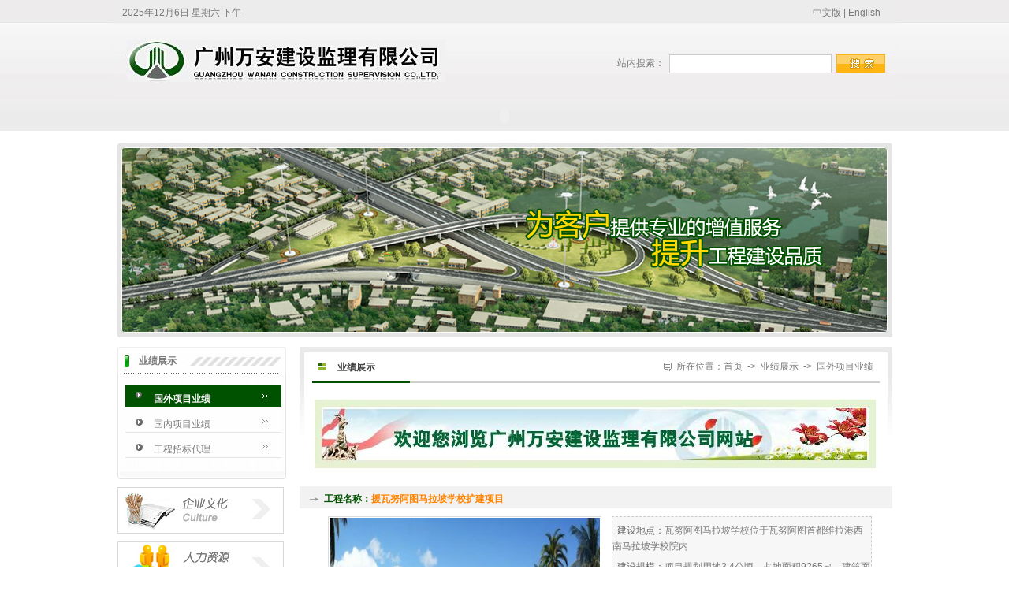

--- FILE ---
content_type: text/html; Charset=UTF-8
request_url: http://wajl.net/cn/projects.asp?pro_id=606
body_size: 6510
content:

<!DOCTYPE html PUBLIC "-//W3C//DTD XHTML 1.0 Transitional//EN" "http://www.w3.org/TR/xhtml1/DTD/xhtml1-transitional.dtd">
<html xmlns="http://www.w3.org/1999/xhtml">
<head>
<meta http-equiv="Content-Type" content="text/html; charset=utf-8" />
<meta name="技术支持" content="www.35.com 35互联" /> 
<meta name="技术支持" content="www.35.com 35互联" /> 
<meta name="技术支持" content="www.35.com 35互联" /> 
<meta name="keywords" content="广州万安建设监理有限公司" />
<meta name="description" content="广州万安建设监理有限公司" />
<title>广州万安建设监理有限公司</title>
<link href="../css/css.css" rel="stylesheet" type="text/css" />
</head>
<body>
<div class="container">
<script src="../Scripts/AC_RunActiveContent.js" type="text/javascript"></script>
<div class="top">
<div class="top-t">
<div class="f-left" style="padding:8px 0 0 16px;"><span>2025年12月6日&nbsp;星期六&nbsp;下午</span></div>
<div class="f-right" style="padding:8px 24px 0 0"> <a href="../cn/">中文版</a> | <a href="../en/">English</a> </div>
<div class="clear"></div>
</div>
<div class="top-b">
<div class="f-left" style="padding:22px 0 0 20px">
   <img src="../images/logo.jpg" width="406" height="54" /></div>
<div class="f-right" style="padding:40px 18px 0 0">
<table border="0" cellspacing="0" cellpadding="0"><form id="form1" name="form1" method="post" action="projects.asp">
  <tr>
    <td valign="middle">站内搜索：&nbsp;&nbsp;</td>
    <td><input name="search_key" type="text" style="height:20px;width:200px;border:1px solid #CDCCCC" value="" />&nbsp;&nbsp;</td>
    <td>
      <input type="image"  src="../images/s_btn.jpg" name="button" id="button" value="提交" />
    </form>
    </td>
  </tr>
</table>
</div>
<div class="clear"></div>
</div>
</div><script>
var t1Close
function opdiv(b1){
var opid = document.getElementById(b1);
var allHD = opid.parentNode.getElementsByTagName("div")
for (i=0;i<allHD.length;i++){
allHD[i].style.display = "none";
}
clearTimeout(t1Close);
opid.style.display = "";
//alert(opid.style.display);
//if (opid.style.display == "none"){
//$(opid).show("slow");
//alert(opid.style.display);
//}
}
function hddiv(b1){
clearTimeout(t1Close);
var opid = document.getElementById(b1);
t1Close = setTimeout(function(){opid.style.display = "none";},500);
}
</script>
<script src="../Scripts/AC_RunActiveContent.js" type="text/javascript"></script>
<div class="nav" style="position:relative;">
<script type="text/javascript">
AC_FL_RunContent( 'codebase','http://download.macromedia.com/pub/shockwave/cabs/flash/swflash.cab#version=9,0,28,0','width','1002','height','45','src','../flash/daohang','quality','high','pluginspage','http://www.adobe.com/shockwave/download/download.cgi?P1_Prod_Version=ShockwaveFlash','wmode','transparent','movie','../flash/daohang' ); //end AC code
</script>
<noscript>
<object classid="clsid:D27CDB6E-AE6D-11cf-96B8-444553540000" codebase="http://download.macromedia.com/pub/shockwave/cabs/flash/swflash.cab#version=9,0,28,0" width="1002" height="45">
<param name="movie" value="../flash/daohang.swf" />
<param name="quality" value="high" />
<param name="wmode" value="transparent" />
<embed src="../flash/daohang.swf" width="1002" height="45" quality="high" pluginspage="http://www.adobe.com/shockwave/download/download.cgi?P1_Prod_Version=ShockwaveFlash" type="application/x-shockwave-flash" wmode="transparent"></embed>
</object>
</noscript>
<div id="a1" class="a1-box1" style="display:none;" onmouseover="opdiv('a1')"  onmouseout="hddiv('a1')">
<ul class="nav2-list">

<li> <a href="about.asp?n_id=164&cur=%E6%80%BB%E7%BB%8F%E7%90%86%E8%87%B4%E8%BE%9E">总经理致辞</a></li>

<li> <a href="about.asp?n_id=128&cur=%E5%85%AC%E5%8F%B8%E7%AE%80%E4%BB%8B">公司简介</a></li>

<li> <a href="about.asp?n_id=167&cur=%E7%BB%84%E7%BB%87%E6%9C%BA%E6%9E%84">组织机构</a></li>

<li> <a href="about.asp?n_id=180&cur=%E8%B5%84%E8%B4%A8%E8%AF%81%E4%B9%A6">资质证书</a></li>

<li> <a href="about.asp?n_id=181&cur=%E4%BC%81%E4%B8%9A%E8%8D%A3%E8%AA%89">企业荣誉</a></li>

</ul>
</div>
<div id="a2" class="a1-box1" style="display:none;left:208px;" onmouseover="opdiv('a2')"  onmouseout="hddiv('a2')">
<ul class="nav2-list">

<li> <a href="news.asp?f_type=1&cur=%E4%BC%81%E4%B8%9A%E8%A6%81%E9%97%BB">企业要闻</a></li>

<li> <a href="news.asp?f_type=38&cur=%E5%85%AC%E5%8F%B8%E9%80%9A%E7%9F%A5">公司通知</a></li>

<li> <a href="news.asp?f_type=46&cur=%E6%8B%9B%E6%A0%87%E4%BF%A1%E6%81%AF">招标信息</a></li>

</ul>
</div>

<div id="a3" class="a1-box1" style="display:none;left:304px;" onmouseover="opdiv('a3')"  onmouseout="hddiv('a3')">
<ul class="nav2-list">

<li> <a href="industry.asp?f_type=39&cur=%E8%A1%8C%E4%B8%9A%E6%96%B0%E9%97%BB">行业新闻</a></li>

<li> <a href="industry.asp?f_type=40&cur=%E6%94%BF%E7%AD%96%E6%B3%95%E8%A7%84">政策法规</a></li>

</ul>
</div>

<div id="a4" class="a1-box1" style="display:none;left:407px;" onmouseover="opdiv('a4')"  onmouseout="hddiv('a4')">
<ul class="nav2-list">

<li> <a href="projects.asp?pro_type=181&cur=%E5%9B%BD%E5%A4%96%E9%A1%B9%E7%9B%AE%E4%B8%9A%E7%BB%A9">国外项目业绩</a></li>

<li> <a href="projects.asp?pro_type=182&cur=%E5%9B%BD%E5%86%85%E9%A1%B9%E7%9B%AE%E4%B8%9A%E7%BB%A9">国内项目业绩</a></li>

<li> <a href="projects.asp?f_type=3&cur=%E5%B7%A5%E7%A8%8B%E6%8B%9B%E6%A0%87%E4%BB%A3%E7%90%86">工程招标代理</a></li>

</ul>
</div>

<div id="a5" class="a1-box1" style="display:none;left:500px;" onmouseover="opdiv('a5')"  onmouseout="hddiv('a5')">
<ul class="nav2-list">

<li> <a href="services.asp?n_id=130&cur=%E6%8A%A5%E5%BB%BA%E6%8A%A5%E6%89%B9%E6%89%8B%E7%BB%AD">报建报批手续</a></li>

<li> <a href="services.asp?n_id=178&cur=%E6%8B%9B%E6%A0%87%E4%BB%A3%E7%90%86">招标代理</a></li>

<li> <a href="services.asp?n_id=131&cur=%E8%AE%BE%E8%AE%A1%E9%98%B6%E6%AE%B5%E7%9B%91%E7%90%86">设计阶段监理</a></li>

<li> <a href="services.asp?n_id=176&cur=%E6%96%BD%E5%B7%A5%E9%98%B6%E6%AE%B5%E7%9B%91%E7%90%86">施工阶段监理</a></li>

<li> <a href="services.asp?n_id=177&cur=%E4%BF%9D%E4%BF%AE%E9%98%B6%E6%AE%B5%E7%9B%91%E7%90%86">保修阶段监理</a></li>

<li> <a href="services.asp?n_id=193&cur=%E9%A1%B9%E7%9B%AE%E7%AE%A1%E7%90%86">项目管理</a></li>

</ul>
</div>


<div id="a6" class="a1-box1" style="display:none;left:600px;" onmouseover="opdiv('a6')"  onmouseout="hddiv('a6')">
<ul class="nav2-list">
<li> <a href="job.asp?cur=%E4%BA%BA%E6%89%8D%E6%8B%9B%E8%81%98">人才招聘</a></li>
<li> <a href="job.asp?cur=%E5%9C%A8%E7%BA%BF%E7%95%99%E8%A8%80&n_type=msg">在线留言</a></li>
</ul>
</div>

<div id="a7" class="a1-box1" style="display:none;left:693px;" onmouseover="opdiv('a7')"  onmouseout="hddiv('a7')">
<ul class="nav2-list">

<li> <a href="culture.asp?n_id=146&cur=%E6%96%87%E5%8C%96%E7%90%86%E5%BF%B5">文化理念</a></li>

<li> <a href="culture.asp?cur=%E6%96%87%E5%8C%96%E6%B4%BB%E5%8A%A8&n_type=5">文化活动</a></li>
<li> <a href="culture.asp?cur=%E7%9B%91%E7%90%86%E6%98%8E%E6%98%9F&n_type=6">监理明星</a></li>
</ul>
</div>

<div id="a8" class="a1-box1" style="display:none;left:793px;" onmouseover="opdiv('a8')"  onmouseout="hddiv('a8')">
<ul class="nav2-list">

<li> <a  href="ac.asp?f_type=1&cur=%E7%9B%91%E7%90%86%E8%AE%BA%E6%96%87">监理论文</a></li>

<li> <a  href="ac.asp?f_type=2&cur=%E6%8A%80%E6%9C%AF%E5%88%9B%E6%96%B0">技术创新</a></li>

</ul>
</div>

</div>

<div class="banner">
 
<img src="../images/ban.jpg" width="983" height="246" /></div>

<div class="main">
<div class="left214">
<div class="menu-title">
<div style="background:url(../images/about_03.jpg);height:24px;width:187px;padding:10px 0 0 27px;font-weight:bold;">业绩展示</div>
<div style="background:url(../images/login_bg.jpg) repeat-y;padding:4px 10px;">
  <ul class="menu-list1">

<li class="menu-list1-li"><a  href="?pro_type=181&cur=%E5%9B%BD%E5%A4%96%E9%A1%B9%E7%9B%AE%E4%B8%9A%E7%BB%A9" style='color:#ffffff;font-weight:bold;background:url(../images/ma_h.jpg) no-repeat' class="menu-list1-li-a">国外项目业绩</a></li>

<li class="menu-list1-li"><a  href="?pro_type=182&cur=%E5%9B%BD%E5%86%85%E9%A1%B9%E7%9B%AE%E4%B8%9A%E7%BB%A9"  class="menu-list1-li-a">国内项目业绩</a></li>

<li class="menu-list1-li"><a  href="?f_type=3&cur=%E5%B7%A5%E7%A8%8B%E6%8B%9B%E6%A0%87%E4%BB%A3%E7%90%86"  class="menu-list1-li-a">工程招标代理</a></li>

</ul>
</div>
<div><img src="../images/login_b.jpg" /></div>
</div>

<div class="left-box"><a href="culture.asp"><img src="../images/about_11.jpg" style="padding:10px 0 0 0; text-align:center" /><br /></a>
  <a href="job.asp"><img src="../images/about_14.jpg" style="padding:10px 0 0 0"/></a>
  <br />
<div style="background:url(../images/about_16.jpg); width:200px;height:91px;margin:10px 0 0 0px;padding:70px 0 0 10px; line-height:20px">电 话：020－85573161<br />

传 真：020-85534388<br />

网 址：www.wajl.net<br />

邮 箱：wajl8888@163.com</div>
  </div>
</div>
<div class="right752"><table width="720" border="0" align="center" cellpadding="0" cellspacing="0">
  <tr>
    <td style="padding:7px 0 8px 8px;color:#3D3D3D;font-weight:bold;width:116px;border-bottom:2px solid #005200"><img src="../images/pp01.jpg" />&nbsp;&nbsp;&nbsp;&nbsp;&nbsp;业绩展示</td>
    <td align="right" style="padding:7px 8px 10px 0;border-bottom:2px solid #CFCFCF"><img src="../images/about_06.jpg" style="vertical-align:middle" />&nbsp;&nbsp;所在位置：<a href="index.asp">首页</a>&nbsp;&nbsp;->&nbsp;&nbsp;<a href="projects.asp">业绩展示</a>&nbsp;&nbsp;->&nbsp;&nbsp;国外项目业绩</td>
  </tr>
</table>
<div style="text-align:center;padding:20px 0 0 0">
  <img src="../images/guanggao1.jpg" width="714" height="91" /></div>
<div class="show-text" style="padding:20px 0 0;">
<style>
.pro_img{float:left;width:150px;height:150px;margin:10px 17px;display:inline;}
.pro_img dd{text-align:center;padding:4px 0 0 0}
.pro_img-dd1{text-align:center;with:150px;height:147px; overflow:hidden;}
.products_bg{width:158px;height:124px;overflow:hidden;border:1px solid #cccccc;padding:1px}
.pro_img dd a{color:#000000}
.pro_img dd a:hover{color:#850000}
.pro-list{list-style:none;padding:4px 0 0 0;border:1px dashed #CCCCCC;background:#F7F7F7;margin:10px 0 0 0;height:294px; }
.pro-list li{padding:3px 0;}
.pro-p-list{list-style:none;}
.pro-p-list li{padding:4px ;}
</style>
<script type="text/javascript" >
function href_get(id1,addurl){
var id1 = document.getElementById(id1);
window.location.href = "?pageNo="+id1.value+addurl+""
}
function href_get(id1,addurl){
var id1 = document.getElementById(id1);
window.location.href = "?pageNo="+id1.value+addurl+""
}
function resetSize(img,inp_w,inp_h){
var frame_w = inp_w;//相框的宽
var frmae_h = inp_h;//相框的高
var w = img.width;
var h = img.height;
if (frame_w > w && frmae_h > h){
img.style.width = w + 'px';
img.style.height = h + 'px';
//img.style.marginTop=(frmae_h-h)/2+'px';
}
else{
if(w/h >= frame_w/frmae_h){
img.style.width=frame_w + 'px';
img.style.marginTop=(frmae_h-frame_w*h/w)/2+'px';
img.style.height=frame_w*h/w + 'px';
}else{
img.style.height=frmae_h + 'px';
//img.style.marginLeft=(frame_w-frmae_h*w/h)/2+'px';
//alert(w/h);
img.style.width=frmae_h*w/h+ 'px';
}
}
}
</script>

<div style="background:#F3F2F2;height:22px;padding:6px 0 0 0 ;">&nbsp;&nbsp;&nbsp;&nbsp;<img src="../images/case3_03.jpg" style="vertical-align:middle;" />&nbsp;&nbsp;<span style="color:#005200;font-weight:bold;">工程名称：</span><span style="color:#FF8400;font-weight:bold;">援瓦努阿图马拉坡学校扩建项目</span></div>
<table border="0" align="center" cellpadding="0" cellspacing="0" >
<tr>
<td align="left" valign="top"><div style="width:350px;padding:10px;"><a href="../img/2023613145430.jpg" target="_blank" ><img src="../img/2023613145430.jpg" width="343" height="296" style="padding:1px;border:1px solid #DCDCDC"/></a></div></td>
<td rowspan="2" align="left" valign="top"><table width="330" border="0" cellspacing="0" cellpadding="0">
<tr>
<td style="vertical-align:top;">
<ul class="pro-list">
<li><span style="color:#666666;">&nbsp;&nbsp;建设地点：</span>瓦努阿图马拉坡学校位于瓦努阿图首都维拉港西南马拉坡学校院内</li>
<li><span style="color:#666666;">&nbsp;&nbsp;建设规模：</span>项目规划用地3.4公顷，占地面积9265㎡，建筑面积12343.7㎡。</li>
<li><span style="color:#666666;">&nbsp;&nbsp;监理情况：</span></li>
<li><span style="color:#666666;">&nbsp;&nbsp;建设单位：</span>中华人民共和国商务部（商务部国际经济合作事务局）</li>
<li style="border:none;"><table border="0" cellspacing="0" cellpadding="0">
  <tr>
    <td align="left" valign="top"><span style="color:#005200;font-weight:bold;">&nbsp;&nbsp;项目简介：</span></td>
    <td></td>
  </tr>
</table>
</li>
</ul></td>
</tr>
</table></td>
</tr>
<tr>
<td align="center" valign="top"><!--<table width="90%" border="0" align="center" cellpadding="0" cellspacing="0">
  <tr>
    <td align="left"><img src="../images/point_t.jpg" width="8" height="7" style="vertical-align:middle" />&nbsp;<a href="../中华人民共和国商务部（商务部国际经济合作事务局）" target="_blank" >
      下载该产品资料
</a></td>
    <td align="right"><a href="javascript:history.back()"><img src="../images/point_t.jpg" style="vertical-align:middle" />&nbsp;&nbsp;返回上一页</a></td>
  </tr>
</table>--></td>
</tr>
</table>
<div style="text-align:right">
  <input type="button" value=" 返 回 "  onclick="history.back(0)"/>&nbsp;&nbsp;&nbsp;&nbsp;
</div>

</div>
</div>

<div class="clear"></div>
</div>
</div>
<div class="footer">
<div style="width:1002px;margin:0 auto;">
<table border="0" cellspacing="0" cellpadding="0">
  <tr>
    <td align="center" style="padding:8px 0 0 0;width:110px;"><img src="../images/f_logo.jpg" /></td>
    <td style="padding:10px 0 0 0; line-height:22px;width:688px;">地 址：广州市天河软件园建中路66号佳都商务大厦西塔501室<br />
      联系电话：020－85541963  人力资源直线电话：020-85657019　传 真：020－85534388　 <a href="http://www.beian.miit.gov.cn" target="_blank">粤ICP备10217957号</a>      
      <script type="text/javascript">var cnzz_protocol = (("https:" == document.location.protocol) ? " https://" : " http://");document.write(unescape("%3Cspan id='cnzz_stat_icon_1275193897'%3E%3C/span%3E%3Cscript src='" + cnzz_protocol + "s13.cnzz.com/z_stat.php%3Fid%3D1275193897%26show%3Dpic1' type='text/javascript'%3E%3C/script%3E"));</script></td>
    <td  style="text-align:right;width:202px;"><a onclick=this.style.behavior='url(#default#homepage)';this.setHomePage('http://wajl.net') href='javascript:void(0)'>设为首页</a> | <a  onclick=window.external.addFavorite('http://wajl.net','广州万安建设监理有限公司') href='javascript:void(0)'>加入收藏</a> | <a href="contact.asp">联系我们</a></td>
  </tr>
</table>
</div>
</div>

</body>
</html>


--- FILE ---
content_type: text/css
request_url: http://wajl.net/css/css.css
body_size: 1971
content:

body{margin:0;padding:0;font:12px Arial, Helvetica, sans-serif;color:#797979;background:url(../images/indexbg.jpg) top repeat-x #ffffff;;overflow-x:hidden;}
dl,dd,dt,ul,li,form,p{margin:0;padding:0;}
img{border:0;}
a:link {color: #797979;text-decoration: none;} /* 未访问的链接 */
a:visited {color: #797979;text-decoration: none;} /* 已访问的链接 */
a:hover {color:#DBA941;text-decoration: none;} /* 鼠标在链接上 */ 
a:active {color: #797979;text-decoration: none;} /* 点击激活链接 */
.container{width:1002px;margin:0 auto;}
.clear{clear:both;}
.f-left{float:left}
.f-right{float:right}
.top{height:124px;}
.top-t{height:28px; background:#EDECEC;border-bottom:1px solid #E8E8E8}
.top-b{height:95px; background:url(../images/top_bg.jpg) repeat-x}
.nav{width:1002px;height:45px;}
.banner{width:983px;margin:13px auto 0;}
.left470{float:left;width:470px;}
.left473{float:left;width:473px;}
.main{width:983px;margin:12px auto 10px;min-height:460px;height:auto !important;height:460px;}
.left214{float:left;width:214px;}
.ix-about{padding:16px 0 0 0}
.ix-links{ list-style:none;padding:8px 0 0 0 }
.ix-links li{padding:4px 0}
.left524{padding: 0 0 0 16px;float:left;width:524px;}
.top-news{padding:15px 0 0 0; line-height:24px}
.ix-news{list-style:none; clear:both;margin:10px 0 0 0}
.ix-news li{padding:7px 0;border-bottom:1px dotted #6E6E6E}

.ix-news2{list-style:none; clear:both;margin:10px 0 0 0}
.ix-news2 li{padding:3px 0;border-bottom:1px dotted #6E6E6E}


.show-text{line-height:20px;padding:20px 10px;list-style:none;overflow-y:hiden;}
.ix-case{list-style:none;padding:21px 0 0 0}
.ix-case li{float:left;width:152px;height:160px; overflow:hidden;padding:0 10px}
.right214{float:right;width:214px;}
.ix-flash{width:214px;height:128px;background:url(../images/flash_img_bg.jpg); text-align:center;padding:5px 0 0 0;}
.ix-service{list-style:none;}
.ix-service li{padding:6px 0; line-height:18px;}
.ix-contact{padding:12px 0 0 0}
.right752{float:right;width:752px;background:url(../images/right_bg.jpg) no-repeat;padding:10px 0 0 0}
.footer{height:58px; background:url(../images/footer_bg.jpg) repeat-x;}

.menu-title{0 0 0 0}
.menu-list1{list-style:none;margin:10px 0}
.menu-list1-li{list-style:none;width:198px;margin:0 auto;}
.menu-list1-li-a{display:block;width:162px;height:22px; background:url(../images/ma.jpg) no-repeat;color:#313030;padding:10px 0 0 36px}
.menu-list1-li-a:hover{background:url(../images/ma_h.jpg) no-repeat;color:#ffffff;font-weight:bold;}
.slist{list-style:none;padding:0 0 0 30px;margin:0 auto;}
.slist-li{padding:5px 0 5px 6px;}
.slist1{list-style:none;padding:0 0 0 10px;margin:0 auto;}
.slist1-li{padding:5px 0 5px 6px;}

.nav2-list{list-style:none;background:#005301;width:103px;padding:8px 0 8px 0}
.nav2-list li{padding:8px 0;width:90%;margin:0 auto;text-align:center; border-bottom:1px dotted #ffffff;}
.nav2-list li a{color:#ffffff;}
.nav2-list li a:visited {color: #ffffff;}
.nav2-list li a:hover{color:#FFD800;}
.a1-box1{position:absolute;top:42px;left:110px;filter:alpha(opacity=80);opacity:0.8;}






.btn01{background:url(../images/btn_bg.jpg) repeat-x;height:22px;border:0;color:#DFA0F5;}
.merber-fun-list{list-style:none}
.merber-fun-list li{padding:3px 0}
.f-m{position:absolute;top:0;right:8px;filter:alpha(opacity=80);opacity:0.8;color:#F7DEFF}
.pages{clear:both;padding:8px 0 0 0;text-align:center}
.go-btn{background:url(../images/btn_bg.jpg) repeat-x;height:18px; line-height:12px;border:none;color:#DFA0F5;width:30px; vertical-align:middle;}
.md_inp01{border:none;border-bottom:1px solid #6D4F6B;background:none;color:#ffffff}
.add_border_css{ display:inline-block;border:1px solid #5D0462}



.fullSlide {
	width:206;
	position:relative;
	height:125px;
	background:#ffffff;
}
.fullSlide .bd {
	margin:0 auto;
	position:relative;
	z-index:0;
	overflow:hidden;
}
.fullSlide .bd ul {
	width:100% !important;
}
.fullSlide .bd li {
	width:206 !important;
	height:125px;
	overflow:hidden;
	text-align:center;
}
.fullSlide .bd li a {
	display:block;
	height:125px;
}
.fullSlide .hd {
	width:100%;
	position:absolute;
	z-index:1;
	bottom:0px;
	left:0;
	
	
	height:30px;
	line-height:30px;
	
}
.fullSlide .hd ul {
	text-align:right; padding-right:5px;
}
.fullSlide .hd ul li {
	cursor:pointer;
	display:inline-block;
	*display:inline;
	zoom:1;
	width:10px;
	height:10px;
	margin:10px 4px 0px 0px;
	overflow:hidden;
	background:#ffffff;
	border-radius:5px;
	filter:alpha(opacity=80);
	opacity:0.8;
	line-height:999px;
}
.fullSlide .hd ul .on {
	background:#F78D03;
	border-radius:5px;
}
	
.fullSlide .prev,.fullSlide .next {
		display:block;
	position:absolute;
	z-index:1;
	top:50%;
	margin-top:-30px;
	left:12%;
	z-index:1;
	width:74px;
	height:74px;
	background:url(../images/banner_zuo.png) no-repeat;
	cursor:pointer;
	filter:alpha(opacity=50);
	opacity:0.5;
	display:none;
}
.fullSlide .next {
	left:auto;
	right:12%;
	background:url(../images/banner_you.png) no-repeat;
} 
 